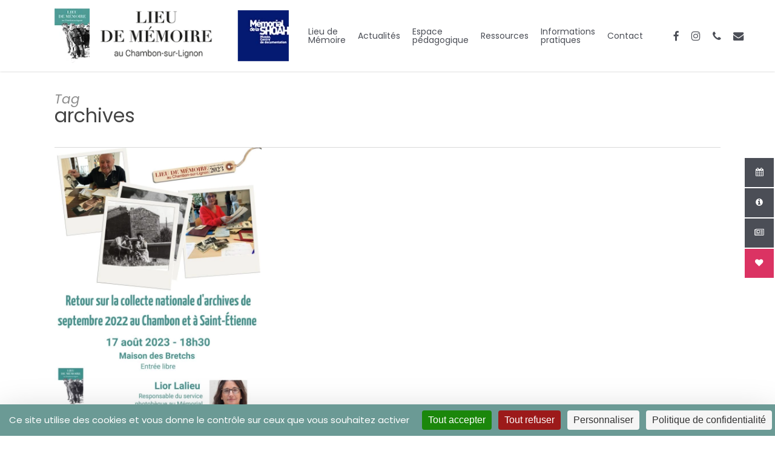

--- FILE ---
content_type: text/html; charset=UTF-8
request_url: https://memoireduchambon.com/tag/archives/
body_size: 14563
content:
<!doctype html>
<html lang="fr-FR" class="no-js">
<head>
	<meta charset="UTF-8">
	<meta name="viewport" content="width=device-width, initial-scale=1, maximum-scale=1, user-scalable=0" /><link rel="shortcut icon" href="https://memoireduchambon.com/wp-content/uploads/2017/07/Avatar-32x32-1.jpg" /><title>archives &#8211; Lieu de Mémoire au Chambon</title>
<meta name='robots' content='max-image-preview:large' />
<link rel="dns-prefetch" href="//tarteaucitron.io"><link rel="preconnect" href="https://tarteaucitron.io" crossorigin=""><!--cloudflare-no-transform--><script type="text/javascript" src="https://tarteaucitron.io/load.js?domain=memoireduchambon.com&uuid=428426bd69443b6d2a6bb26c16d34ab9bc497bf7"></script><link rel='dns-prefetch' href='//fonts.googleapis.com' />
<link rel="alternate" type="application/rss+xml" title="Lieu de Mémoire au Chambon &raquo; Flux" href="https://memoireduchambon.com/feed/" />
<link rel="alternate" type="application/rss+xml" title="Lieu de Mémoire au Chambon &raquo; Flux des commentaires" href="https://memoireduchambon.com/comments/feed/" />
<link rel="alternate" type="application/rss+xml" title="Lieu de Mémoire au Chambon &raquo; Flux de l’étiquette archives" href="https://memoireduchambon.com/tag/archives/feed/" />
<link rel="preload" href="https://memoireduchambon.com/wp-content/themes/salient/css/fonts/icomoon.woff?v=1.6" as="font" type="font/woff" crossorigin="anonymous"><style id='wp-img-auto-sizes-contain-inline-css' type='text/css'>
img:is([sizes=auto i],[sizes^="auto," i]){contain-intrinsic-size:3000px 1500px}
/*# sourceURL=wp-img-auto-sizes-contain-inline-css */
</style>
<link rel='stylesheet' id='contact-form-7-css' href='https://memoireduchambon.com/wp-content/plugins/contact-form-7/includes/css/styles.css?ver=6.1.4' type='text/css' media='all' />
<link rel='stylesheet' id='float-menu-css' href='https://memoireduchambon.com/wp-content/plugins/float-menu/public/assets/css/style.min.css?ver=6.1.4' type='text/css' media='all' />
<style id='float-menu-inline-css' type='text/css'>
.float-menu-1 { --fm-icon-size: 24px; --fm-label-size: 15px; --fm-border-radius: 50%; --fm-color: #E86E2C; --fm-background: #1b094f; --fm-z-index: 9999; }@media only screen and (max-width: 480px){ .float-menu-1 { --fm-icon-size: 24px; --fm-label-size: 15px; } }.fm-item-1-0 { --fm-color: #ffffff; --fm-background: rgb(75,78,86); --fm-label-font: inherit; --fm-label-font-style: normal; --fm-label-weight: normal; --fm-text-font: inherit; --fm-text-size: 16px; --fm-text-weight: normal; }.fm-item-1-0:hover { --fm-hover-color: #ffffff; --fm-hover-background: rgb(75,78,86); }.fm-item-1-1 { --fm-color: #ffffff; --fm-background: rgb(75,78,86); --fm-label-font: inherit; --fm-label-font-style: normal; --fm-label-weight: normal; --fm-text-font: inherit; --fm-text-size: 16px; --fm-text-weight: normal; }.fm-item-1-1:hover { --fm-hover-color: #ffffff; --fm-hover-background: rgb(75,78,86); }.fm-item-1-2 { --fm-color: #ffffff; --fm-background: rgb(75,78,86); --fm-label-font: inherit; --fm-label-font-style: normal; --fm-label-weight: normal; --fm-text-font: inherit; --fm-text-size: 16px; --fm-text-weight: normal; }.fm-item-1-2:hover { --fm-hover-color: #ffffff; --fm-hover-background: rgb(75,78,86); }.fm-item-1-3 { --fm-color: #ffffff; --fm-background: rgb(219,51,99); --fm-label-font: inherit; --fm-label-font-style: normal; --fm-label-weight: normal; --fm-text-font: inherit; --fm-text-size: 16px; --fm-text-weight: normal; }.fm-item-1-3:hover { --fm-hover-color: #ffffff; --fm-hover-background: rgb(219,51,99); }@media only screen and (max-width: 900px){ .float-menu-1 { display:none; } }
/*# sourceURL=float-menu-inline-css */
</style>
<link rel='stylesheet' id='float-menu-fontawesome-css' href='https://memoireduchambon.com/wp-content/plugins/float-menu//vendors/fontawesome/css/all.min.css?ver=6.6' type='text/css' media='all' />
<link rel='stylesheet' id='wpa-css-css' href='https://memoireduchambon.com/wp-content/plugins/honeypot/includes/css/wpa.css?ver=2.3.04' type='text/css' media='all' />
<link rel='stylesheet' id='salient-social-css' href='https://memoireduchambon.com/wp-content/plugins/salient-social/css/style.css?ver=1.2.5' type='text/css' media='all' />
<style id='salient-social-inline-css' type='text/css'>

  .sharing-default-minimal .nectar-love.loved,
  body .nectar-social[data-color-override="override"].fixed > a:before, 
  body .nectar-social[data-color-override="override"].fixed .nectar-social-inner a,
  .sharing-default-minimal .nectar-social[data-color-override="override"] .nectar-social-inner a:hover,
  .nectar-social.vertical[data-color-override="override"] .nectar-social-inner a:hover {
    background-color: #55b4ca;
  }
  .nectar-social.hover .nectar-love.loved,
  .nectar-social.hover > .nectar-love-button a:hover,
  .nectar-social[data-color-override="override"].hover > div a:hover,
  #single-below-header .nectar-social[data-color-override="override"].hover > div a:hover,
  .nectar-social[data-color-override="override"].hover .share-btn:hover,
  .sharing-default-minimal .nectar-social[data-color-override="override"] .nectar-social-inner a {
    border-color: #55b4ca;
  }
  #single-below-header .nectar-social.hover .nectar-love.loved i,
  #single-below-header .nectar-social.hover[data-color-override="override"] a:hover,
  #single-below-header .nectar-social.hover[data-color-override="override"] a:hover i,
  #single-below-header .nectar-social.hover .nectar-love-button a:hover i,
  .nectar-love:hover i,
  .hover .nectar-love:hover .total_loves,
  .nectar-love.loved i,
  .nectar-social.hover .nectar-love.loved .total_loves,
  .nectar-social.hover .share-btn:hover, 
  .nectar-social[data-color-override="override"].hover .nectar-social-inner a:hover,
  .nectar-social[data-color-override="override"].hover > div:hover span,
  .sharing-default-minimal .nectar-social[data-color-override="override"] .nectar-social-inner a:not(:hover) i,
  .sharing-default-minimal .nectar-social[data-color-override="override"] .nectar-social-inner a:not(:hover) {
    color: #55b4ca;
  }
/*# sourceURL=salient-social-inline-css */
</style>
<link rel='stylesheet' id='salient-grid-system-css' href='https://memoireduchambon.com/wp-content/themes/salient/css/build/grid-system.css?ver=17.3.0' type='text/css' media='all' />
<link rel='stylesheet' id='main-styles-css' href='https://memoireduchambon.com/wp-content/themes/salient/css/build/style.css?ver=17.3.0' type='text/css' media='all' />
<link rel='stylesheet' id='nectar-cf7-css' href='https://memoireduchambon.com/wp-content/themes/salient/css/build/third-party/cf7.css?ver=17.3.0' type='text/css' media='all' />
<link rel='stylesheet' id='nectar_default_font_open_sans-css' href='https://fonts.googleapis.com/css?family=Open+Sans%3A300%2C400%2C600%2C700&#038;subset=latin%2Clatin-ext&#038;display=swap' type='text/css' media='all' />
<link rel='stylesheet' id='nectar-blog-masonry-core-css' href='https://memoireduchambon.com/wp-content/themes/salient/css/build/blog/masonry-core.css?ver=17.3.0' type='text/css' media='all' />
<link rel='stylesheet' id='responsive-css' href='https://memoireduchambon.com/wp-content/themes/salient/css/build/responsive.css?ver=17.3.0' type='text/css' media='all' />
<link rel='stylesheet' id='select2-css' href='https://memoireduchambon.com/wp-content/themes/salient/css/build/plugins/select2.css?ver=4.0.1' type='text/css' media='all' />
<link rel='stylesheet' id='skin-ascend-css' href='https://memoireduchambon.com/wp-content/themes/salient/css/build/ascend.css?ver=17.3.0' type='text/css' media='all' />
<link rel='stylesheet' id='salient-wp-menu-dynamic-css' href='https://memoireduchambon.com/wp-content/uploads/salient/menu-dynamic.css?ver=36432' type='text/css' media='all' />
<link rel='stylesheet' id='dynamic-css-css' href='https://memoireduchambon.com/wp-content/themes/salient/css/salient-dynamic-styles.css?ver=18307' type='text/css' media='all' />
<style id='dynamic-css-inline-css' type='text/css'>
body[data-bg-header="true"].category .container-wrap,body[data-bg-header="true"].author .container-wrap,body[data-bg-header="true"].date .container-wrap,body[data-bg-header="true"].blog .container-wrap{padding-top:var(--container-padding)!important}.archive.author .row .col.section-title span,.archive.category .row .col.section-title span,.archive.tag .row .col.section-title span,.archive.date .row .col.section-title span{padding-left:0}body.author #page-header-wrap #page-header-bg,body.category #page-header-wrap #page-header-bg,body.tag #page-header-wrap #page-header-bg,body.date #page-header-wrap #page-header-bg{height:auto;padding-top:8%;padding-bottom:8%;}.archive #page-header-wrap{height:auto;}.archive.category .row .col.section-title p,.archive.tag .row .col.section-title p{margin-top:10px;}body[data-bg-header="true"].archive .container-wrap.meta_overlaid_blog,body[data-bg-header="true"].category .container-wrap.meta_overlaid_blog,body[data-bg-header="true"].author .container-wrap.meta_overlaid_blog,body[data-bg-header="true"].date .container-wrap.meta_overlaid_blog{padding-top:0!important;}#page-header-bg[data-alignment="center"] .span_6 p{margin:0 auto;}body.archive #page-header-bg:not(.fullscreen-header) .span_6{position:relative;-webkit-transform:none;transform:none;top:0;}.blog-archive-header .nectar-author-gravatar img{width:125px;border-radius:100px;}.blog-archive-header .container .span_12 p{font-size:min(max(calc(1.3vw),16px),20px);line-height:1.5;margin-top:.5em;}body .page-header-no-bg.color-bg{padding:5% 0;}@media only screen and (max-width:999px){body .page-header-no-bg.color-bg{padding:7% 0;}}@media only screen and (max-width:690px){body .page-header-no-bg.color-bg{padding:9% 0;}.blog-archive-header .nectar-author-gravatar img{width:75px;}}.blog-archive-header.color-bg .col.section-title{border-bottom:0;padding:0;}.blog-archive-header.color-bg *{color:inherit!important;}.nectar-archive-tax-count{position:relative;padding:.5em;transform:translateX(0.25em) translateY(-0.75em);font-size:clamp(14px,0.3em,20px);display:inline-block;vertical-align:super;}.nectar-archive-tax-count:before{content:"";display:block;padding-bottom:100%;width:100%;position:absolute;top:50%;left:50%;transform:translate(-50%,-50%);border-radius:100px;background-color:currentColor;opacity:0.1;}@media only screen and (min-width:1000px){body #ajax-content-wrap.no-scroll{min-height:calc(100vh - 118px);height:calc(100vh - 118px)!important;}}@media only screen and (min-width:1000px){#page-header-wrap.fullscreen-header,#page-header-wrap.fullscreen-header #page-header-bg,html:not(.nectar-box-roll-loaded) .nectar-box-roll > #page-header-bg.fullscreen-header,.nectar_fullscreen_zoom_recent_projects,#nectar_fullscreen_rows:not(.afterLoaded) > div{height:calc(100vh - 117px);}.wpb_row.vc_row-o-full-height.top-level,.wpb_row.vc_row-o-full-height.top-level > .col.span_12{min-height:calc(100vh - 117px);}html:not(.nectar-box-roll-loaded) .nectar-box-roll > #page-header-bg.fullscreen-header{top:118px;}.nectar-slider-wrap[data-fullscreen="true"]:not(.loaded),.nectar-slider-wrap[data-fullscreen="true"]:not(.loaded) .swiper-container{height:calc(100vh - 116px)!important;}.admin-bar .nectar-slider-wrap[data-fullscreen="true"]:not(.loaded),.admin-bar .nectar-slider-wrap[data-fullscreen="true"]:not(.loaded) .swiper-container{height:calc(100vh - 116px - 32px)!important;}}.admin-bar[class*="page-template-template-no-header"] .wpb_row.vc_row-o-full-height.top-level,.admin-bar[class*="page-template-template-no-header"] .wpb_row.vc_row-o-full-height.top-level > .col.span_12{min-height:calc(100vh - 32px);}body[class*="page-template-template-no-header"] .wpb_row.vc_row-o-full-height.top-level,body[class*="page-template-template-no-header"] .wpb_row.vc_row-o-full-height.top-level > .col.span_12{min-height:100vh;}@media only screen and (max-width:999px){.using-mobile-browser #nectar_fullscreen_rows:not(.afterLoaded):not([data-mobile-disable="on"]) > div{height:calc(100vh - 149px);}.using-mobile-browser .wpb_row.vc_row-o-full-height.top-level,.using-mobile-browser .wpb_row.vc_row-o-full-height.top-level > .col.span_12,[data-permanent-transparent="1"].using-mobile-browser .wpb_row.vc_row-o-full-height.top-level,[data-permanent-transparent="1"].using-mobile-browser .wpb_row.vc_row-o-full-height.top-level > .col.span_12{min-height:calc(100vh - 149px);}html:not(.nectar-box-roll-loaded) .nectar-box-roll > #page-header-bg.fullscreen-header,.nectar_fullscreen_zoom_recent_projects,.nectar-slider-wrap[data-fullscreen="true"]:not(.loaded),.nectar-slider-wrap[data-fullscreen="true"]:not(.loaded) .swiper-container,#nectar_fullscreen_rows:not(.afterLoaded):not([data-mobile-disable="on"]) > div{height:calc(100vh - 96px);}.wpb_row.vc_row-o-full-height.top-level,.wpb_row.vc_row-o-full-height.top-level > .col.span_12{min-height:calc(100vh - 96px);}body[data-transparent-header="false"] #ajax-content-wrap.no-scroll{min-height:calc(100vh - 96px);height:calc(100vh - 96px);}}.screen-reader-text,.nectar-skip-to-content:not(:focus){border:0;clip:rect(1px,1px,1px,1px);clip-path:inset(50%);height:1px;margin:-1px;overflow:hidden;padding:0;position:absolute!important;width:1px;word-wrap:normal!important;}.row .col img:not([srcset]){width:auto;}.row .col img.img-with-animation.nectar-lazy:not([srcset]){width:100%;}
.container-wrap, .project-title {
	background-color: #f8f8f8;
	position: relative;
	z-index: 10;
	margin-top: -55px;
	padding-top: 53px;
	padding-bottom: 40px;
}
.span_5 {
    width: 40%;
}
.wpb_row .span_12 > .col.padding-4-percent {
    padding: 2%;
}
#footer-outer .widget h4 {
    color: #777777;
    font-family: 'OpenSansbold';
    font-size: 14px;
    letter-spacing: 2px;
    margin-bottom: 10px;
    text-transform: none;
}
h4 {
    font-size: 14px;
    line-height: 18px;
    margin-bottom: 10px;
}
#portfolio-nav ul, html .single-post #single-meta {
    display: none;
    float: none;
    margin-top: -13px;
    position: absolute;
    top: 50%;
    z-index: 102;
    display:none;
}
#sidebar .widget_recent_entries span, .recent_posts_extra_widget span {
    display: none;
    font-size: 11px;
    line-height: 13px;
    margin-bottom: 6px;
    display:none;
}
.single-post .post-featured-img {
   display: none!important;
}
td.partenaires {vertical-align: middle;}

#post-area.masonry article.post .post-meta {
    display: none;
}
#post-area.masonry article.post .post-meta {
    display: none !important;
}
#tarteaucitronRoot #tarteaucitronPrivacyUrl {
    padding: 0.3%;
}
.blog-recent[data-style*=classic_enhanced] .has-post-thumbnail .meta-category a, .blog-recent[data-style*=classic_enhanced] .meta-category a, .masonry.classic_enhanced .posts-container .has-post-thumbnail .meta-category a {
    display: none;
}
.row .col.section-title.blog-title, .row .col.section-title.project-title {
    margin-bottom: 14px;
    margin-top: 24px;
}
/*# sourceURL=dynamic-css-inline-css */
</style>
<link rel='stylesheet' id='salient-child-style-css' href='https://memoireduchambon.com/wp-content/themes/LdMaC/style.css?ver=17.3.0' type='text/css' media='all' />
<link rel='stylesheet' id='redux-google-fonts-salient_redux-css' href='https://fonts.googleapis.com/css?family=Poppins%3A400%2C400italic%2C600&#038;subset=latin-ext&#038;display=swap&#038;ver=6.9' type='text/css' media='all' />
<script></script><link rel="https://api.w.org/" href="https://memoireduchambon.com/wp-json/" /><link rel="alternate" title="JSON" type="application/json" href="https://memoireduchambon.com/wp-json/wp/v2/tags/303" /><link rel="EditURI" type="application/rsd+xml" title="RSD" href="https://memoireduchambon.com/xmlrpc.php?rsd" />
<meta name="generator" content="WordPress 6.9" />
<script type="text/javascript"> var root = document.getElementsByTagName( "html" )[0]; root.setAttribute( "class", "js" ); </script><meta name="generator" content="Powered by WPBakery Page Builder - drag and drop page builder for WordPress."/>
<link rel="icon" href="https://memoireduchambon.com/wp-content/uploads/2020/04/cropped-index-32x32.png" sizes="32x32" />
<link rel="icon" href="https://memoireduchambon.com/wp-content/uploads/2020/04/cropped-index-192x192.png" sizes="192x192" />
<link rel="apple-touch-icon" href="https://memoireduchambon.com/wp-content/uploads/2020/04/cropped-index-180x180.png" />
<meta name="msapplication-TileImage" content="https://memoireduchambon.com/wp-content/uploads/2020/04/cropped-index-270x270.png" />
<noscript><style> .wpb_animate_when_almost_visible { opacity: 1; }</style></noscript><style id='global-styles-inline-css' type='text/css'>
:root{--wp--preset--aspect-ratio--square: 1;--wp--preset--aspect-ratio--4-3: 4/3;--wp--preset--aspect-ratio--3-4: 3/4;--wp--preset--aspect-ratio--3-2: 3/2;--wp--preset--aspect-ratio--2-3: 2/3;--wp--preset--aspect-ratio--16-9: 16/9;--wp--preset--aspect-ratio--9-16: 9/16;--wp--preset--color--black: #000000;--wp--preset--color--cyan-bluish-gray: #abb8c3;--wp--preset--color--white: #ffffff;--wp--preset--color--pale-pink: #f78da7;--wp--preset--color--vivid-red: #cf2e2e;--wp--preset--color--luminous-vivid-orange: #ff6900;--wp--preset--color--luminous-vivid-amber: #fcb900;--wp--preset--color--light-green-cyan: #7bdcb5;--wp--preset--color--vivid-green-cyan: #00d084;--wp--preset--color--pale-cyan-blue: #8ed1fc;--wp--preset--color--vivid-cyan-blue: #0693e3;--wp--preset--color--vivid-purple: #9b51e0;--wp--preset--gradient--vivid-cyan-blue-to-vivid-purple: linear-gradient(135deg,rgb(6,147,227) 0%,rgb(155,81,224) 100%);--wp--preset--gradient--light-green-cyan-to-vivid-green-cyan: linear-gradient(135deg,rgb(122,220,180) 0%,rgb(0,208,130) 100%);--wp--preset--gradient--luminous-vivid-amber-to-luminous-vivid-orange: linear-gradient(135deg,rgb(252,185,0) 0%,rgb(255,105,0) 100%);--wp--preset--gradient--luminous-vivid-orange-to-vivid-red: linear-gradient(135deg,rgb(255,105,0) 0%,rgb(207,46,46) 100%);--wp--preset--gradient--very-light-gray-to-cyan-bluish-gray: linear-gradient(135deg,rgb(238,238,238) 0%,rgb(169,184,195) 100%);--wp--preset--gradient--cool-to-warm-spectrum: linear-gradient(135deg,rgb(74,234,220) 0%,rgb(151,120,209) 20%,rgb(207,42,186) 40%,rgb(238,44,130) 60%,rgb(251,105,98) 80%,rgb(254,248,76) 100%);--wp--preset--gradient--blush-light-purple: linear-gradient(135deg,rgb(255,206,236) 0%,rgb(152,150,240) 100%);--wp--preset--gradient--blush-bordeaux: linear-gradient(135deg,rgb(254,205,165) 0%,rgb(254,45,45) 50%,rgb(107,0,62) 100%);--wp--preset--gradient--luminous-dusk: linear-gradient(135deg,rgb(255,203,112) 0%,rgb(199,81,192) 50%,rgb(65,88,208) 100%);--wp--preset--gradient--pale-ocean: linear-gradient(135deg,rgb(255,245,203) 0%,rgb(182,227,212) 50%,rgb(51,167,181) 100%);--wp--preset--gradient--electric-grass: linear-gradient(135deg,rgb(202,248,128) 0%,rgb(113,206,126) 100%);--wp--preset--gradient--midnight: linear-gradient(135deg,rgb(2,3,129) 0%,rgb(40,116,252) 100%);--wp--preset--font-size--small: 13px;--wp--preset--font-size--medium: 20px;--wp--preset--font-size--large: 36px;--wp--preset--font-size--x-large: 42px;--wp--preset--spacing--20: 0.44rem;--wp--preset--spacing--30: 0.67rem;--wp--preset--spacing--40: 1rem;--wp--preset--spacing--50: 1.5rem;--wp--preset--spacing--60: 2.25rem;--wp--preset--spacing--70: 3.38rem;--wp--preset--spacing--80: 5.06rem;--wp--preset--shadow--natural: 6px 6px 9px rgba(0, 0, 0, 0.2);--wp--preset--shadow--deep: 12px 12px 50px rgba(0, 0, 0, 0.4);--wp--preset--shadow--sharp: 6px 6px 0px rgba(0, 0, 0, 0.2);--wp--preset--shadow--outlined: 6px 6px 0px -3px rgb(255, 255, 255), 6px 6px rgb(0, 0, 0);--wp--preset--shadow--crisp: 6px 6px 0px rgb(0, 0, 0);}:root { --wp--style--global--content-size: 1300px;--wp--style--global--wide-size: 1300px; }:where(body) { margin: 0; }.wp-site-blocks > .alignleft { float: left; margin-right: 2em; }.wp-site-blocks > .alignright { float: right; margin-left: 2em; }.wp-site-blocks > .aligncenter { justify-content: center; margin-left: auto; margin-right: auto; }:where(.is-layout-flex){gap: 0.5em;}:where(.is-layout-grid){gap: 0.5em;}.is-layout-flow > .alignleft{float: left;margin-inline-start: 0;margin-inline-end: 2em;}.is-layout-flow > .alignright{float: right;margin-inline-start: 2em;margin-inline-end: 0;}.is-layout-flow > .aligncenter{margin-left: auto !important;margin-right: auto !important;}.is-layout-constrained > .alignleft{float: left;margin-inline-start: 0;margin-inline-end: 2em;}.is-layout-constrained > .alignright{float: right;margin-inline-start: 2em;margin-inline-end: 0;}.is-layout-constrained > .aligncenter{margin-left: auto !important;margin-right: auto !important;}.is-layout-constrained > :where(:not(.alignleft):not(.alignright):not(.alignfull)){max-width: var(--wp--style--global--content-size);margin-left: auto !important;margin-right: auto !important;}.is-layout-constrained > .alignwide{max-width: var(--wp--style--global--wide-size);}body .is-layout-flex{display: flex;}.is-layout-flex{flex-wrap: wrap;align-items: center;}.is-layout-flex > :is(*, div){margin: 0;}body .is-layout-grid{display: grid;}.is-layout-grid > :is(*, div){margin: 0;}body{padding-top: 0px;padding-right: 0px;padding-bottom: 0px;padding-left: 0px;}:root :where(.wp-element-button, .wp-block-button__link){background-color: #32373c;border-width: 0;color: #fff;font-family: inherit;font-size: inherit;font-style: inherit;font-weight: inherit;letter-spacing: inherit;line-height: inherit;padding-top: calc(0.667em + 2px);padding-right: calc(1.333em + 2px);padding-bottom: calc(0.667em + 2px);padding-left: calc(1.333em + 2px);text-decoration: none;text-transform: inherit;}.has-black-color{color: var(--wp--preset--color--black) !important;}.has-cyan-bluish-gray-color{color: var(--wp--preset--color--cyan-bluish-gray) !important;}.has-white-color{color: var(--wp--preset--color--white) !important;}.has-pale-pink-color{color: var(--wp--preset--color--pale-pink) !important;}.has-vivid-red-color{color: var(--wp--preset--color--vivid-red) !important;}.has-luminous-vivid-orange-color{color: var(--wp--preset--color--luminous-vivid-orange) !important;}.has-luminous-vivid-amber-color{color: var(--wp--preset--color--luminous-vivid-amber) !important;}.has-light-green-cyan-color{color: var(--wp--preset--color--light-green-cyan) !important;}.has-vivid-green-cyan-color{color: var(--wp--preset--color--vivid-green-cyan) !important;}.has-pale-cyan-blue-color{color: var(--wp--preset--color--pale-cyan-blue) !important;}.has-vivid-cyan-blue-color{color: var(--wp--preset--color--vivid-cyan-blue) !important;}.has-vivid-purple-color{color: var(--wp--preset--color--vivid-purple) !important;}.has-black-background-color{background-color: var(--wp--preset--color--black) !important;}.has-cyan-bluish-gray-background-color{background-color: var(--wp--preset--color--cyan-bluish-gray) !important;}.has-white-background-color{background-color: var(--wp--preset--color--white) !important;}.has-pale-pink-background-color{background-color: var(--wp--preset--color--pale-pink) !important;}.has-vivid-red-background-color{background-color: var(--wp--preset--color--vivid-red) !important;}.has-luminous-vivid-orange-background-color{background-color: var(--wp--preset--color--luminous-vivid-orange) !important;}.has-luminous-vivid-amber-background-color{background-color: var(--wp--preset--color--luminous-vivid-amber) !important;}.has-light-green-cyan-background-color{background-color: var(--wp--preset--color--light-green-cyan) !important;}.has-vivid-green-cyan-background-color{background-color: var(--wp--preset--color--vivid-green-cyan) !important;}.has-pale-cyan-blue-background-color{background-color: var(--wp--preset--color--pale-cyan-blue) !important;}.has-vivid-cyan-blue-background-color{background-color: var(--wp--preset--color--vivid-cyan-blue) !important;}.has-vivid-purple-background-color{background-color: var(--wp--preset--color--vivid-purple) !important;}.has-black-border-color{border-color: var(--wp--preset--color--black) !important;}.has-cyan-bluish-gray-border-color{border-color: var(--wp--preset--color--cyan-bluish-gray) !important;}.has-white-border-color{border-color: var(--wp--preset--color--white) !important;}.has-pale-pink-border-color{border-color: var(--wp--preset--color--pale-pink) !important;}.has-vivid-red-border-color{border-color: var(--wp--preset--color--vivid-red) !important;}.has-luminous-vivid-orange-border-color{border-color: var(--wp--preset--color--luminous-vivid-orange) !important;}.has-luminous-vivid-amber-border-color{border-color: var(--wp--preset--color--luminous-vivid-amber) !important;}.has-light-green-cyan-border-color{border-color: var(--wp--preset--color--light-green-cyan) !important;}.has-vivid-green-cyan-border-color{border-color: var(--wp--preset--color--vivid-green-cyan) !important;}.has-pale-cyan-blue-border-color{border-color: var(--wp--preset--color--pale-cyan-blue) !important;}.has-vivid-cyan-blue-border-color{border-color: var(--wp--preset--color--vivid-cyan-blue) !important;}.has-vivid-purple-border-color{border-color: var(--wp--preset--color--vivid-purple) !important;}.has-vivid-cyan-blue-to-vivid-purple-gradient-background{background: var(--wp--preset--gradient--vivid-cyan-blue-to-vivid-purple) !important;}.has-light-green-cyan-to-vivid-green-cyan-gradient-background{background: var(--wp--preset--gradient--light-green-cyan-to-vivid-green-cyan) !important;}.has-luminous-vivid-amber-to-luminous-vivid-orange-gradient-background{background: var(--wp--preset--gradient--luminous-vivid-amber-to-luminous-vivid-orange) !important;}.has-luminous-vivid-orange-to-vivid-red-gradient-background{background: var(--wp--preset--gradient--luminous-vivid-orange-to-vivid-red) !important;}.has-very-light-gray-to-cyan-bluish-gray-gradient-background{background: var(--wp--preset--gradient--very-light-gray-to-cyan-bluish-gray) !important;}.has-cool-to-warm-spectrum-gradient-background{background: var(--wp--preset--gradient--cool-to-warm-spectrum) !important;}.has-blush-light-purple-gradient-background{background: var(--wp--preset--gradient--blush-light-purple) !important;}.has-blush-bordeaux-gradient-background{background: var(--wp--preset--gradient--blush-bordeaux) !important;}.has-luminous-dusk-gradient-background{background: var(--wp--preset--gradient--luminous-dusk) !important;}.has-pale-ocean-gradient-background{background: var(--wp--preset--gradient--pale-ocean) !important;}.has-electric-grass-gradient-background{background: var(--wp--preset--gradient--electric-grass) !important;}.has-midnight-gradient-background{background: var(--wp--preset--gradient--midnight) !important;}.has-small-font-size{font-size: var(--wp--preset--font-size--small) !important;}.has-medium-font-size{font-size: var(--wp--preset--font-size--medium) !important;}.has-large-font-size{font-size: var(--wp--preset--font-size--large) !important;}.has-x-large-font-size{font-size: var(--wp--preset--font-size--x-large) !important;}
/*# sourceURL=global-styles-inline-css */
</style>
<link rel='stylesheet' id='js_composer_front-css' href='https://memoireduchambon.com/wp-content/themes/salient/css/build/plugins/js_composer.css?ver=17.3.0' type='text/css' media='all' />
<link data-pagespeed-no-defer data-nowprocket data-wpacu-skip data-no-optimize data-noptimize rel='stylesheet' id='main-styles-non-critical-css' href='https://memoireduchambon.com/wp-content/themes/salient/css/build/style-non-critical.css?ver=17.3.0' type='text/css' media='all' />
<link rel='stylesheet' id='font-awesome-css' href='https://memoireduchambon.com/wp-content/themes/salient/css/font-awesome.min.css?ver=4.7.1' type='text/css' media='all' />
<link data-pagespeed-no-defer data-nowprocket data-wpacu-skip data-no-optimize data-noptimize rel='stylesheet' id='magnific-css' href='https://memoireduchambon.com/wp-content/themes/salient/css/build/plugins/magnific.css?ver=8.6.0' type='text/css' media='all' />
<link data-pagespeed-no-defer data-nowprocket data-wpacu-skip data-no-optimize data-noptimize rel='stylesheet' id='nectar-ocm-core-css' href='https://memoireduchambon.com/wp-content/themes/salient/css/build/off-canvas/core.css?ver=17.3.0' type='text/css' media='all' />
</head><body class="archive tag tag-archives tag-303 wp-theme-salient wp-child-theme-LdMaC nectar-auto-lightbox ascend wpb-js-composer js-comp-ver-8.4.1 vc_responsive" data-footer-reveal="false" data-footer-reveal-shadow="none" data-header-format="default" data-body-border="off" data-boxed-style="" data-header-breakpoint="1000" data-dropdown-style="minimal" data-cae="easeOutCubic" data-cad="750" data-megamenu-width="contained" data-aie="none" data-ls="magnific" data-apte="standard" data-hhun="0" data-fancy-form-rcs="1" data-form-style="minimal" data-form-submit="regular" data-is="minimal" data-button-style="default" data-user-account-button="false" data-flex-cols="true" data-col-gap="default" data-header-inherit-rc="false" data-header-search="false" data-animated-anchors="false" data-ajax-transitions="false" data-full-width-header="false" data-slide-out-widget-area="true" data-slide-out-widget-area-style="slide-out-from-right" data-user-set-ocm="off" data-loading-animation="none" data-bg-header="false" data-responsive="1" data-ext-responsive="true" data-ext-padding="90" data-header-resize="1" data-header-color="custom" data-transparent-header="false" data-cart="false" data-remove-m-parallax="1" data-remove-m-video-bgs="1" data-m-animate="0" data-force-header-trans-color="light" data-smooth-scrolling="0" data-permanent-transparent="false" >
	
	<script type="text/javascript">
	 (function(window, document) {

		document.documentElement.classList.remove("no-js");

		if(navigator.userAgent.match(/(Android|iPod|iPhone|iPad|BlackBerry|IEMobile|Opera Mini)/)) {
			document.body.className += " using-mobile-browser mobile ";
		}
		if(navigator.userAgent.match(/Mac/) && navigator.maxTouchPoints && navigator.maxTouchPoints > 2) {
			document.body.className += " using-ios-device ";
		}

		if( !("ontouchstart" in window) ) {

			var body = document.querySelector("body");
			var winW = window.innerWidth;
			var bodyW = body.clientWidth;

			if (winW > bodyW + 4) {
				body.setAttribute("style", "--scroll-bar-w: " + (winW - bodyW - 4) + "px");
			} else {
				body.setAttribute("style", "--scroll-bar-w: 0px");
			}
		}

	 })(window, document);
   </script><a href="#ajax-content-wrap" class="nectar-skip-to-content">Passer au contenu principal</a>	
	<div id="header-space"  data-header-mobile-fixed='1'></div> 
	
		<div id="header-outer" data-has-menu="true" data-has-buttons="no" data-header-button_style="default" data-using-pr-menu="false" data-mobile-fixed="1" data-ptnm="false" data-lhe="animated_underline" data-user-set-bg="#ffffff" data-format="default" data-permanent-transparent="false" data-megamenu-rt="0" data-remove-fixed="0" data-header-resize="1" data-cart="false" data-transparency-option="0" data-box-shadow="small" data-shrink-num="6" data-using-secondary="0" data-using-logo="1" data-logo-height="90" data-m-logo-height="73" data-padding="14" data-full-width="false" data-condense="false" >
		
<header id="top" role="banner">
	<div class="container">
		<div class="row">
			<div class="col span_3">
								<a id="logo" href="https://memoireduchambon.com" data-supplied-ml-starting-dark="false" data-supplied-ml-starting="false" data-supplied-ml="false" >
					<img class="stnd skip-lazy dark-version" width="400" height="93" alt="Lieu de Mémoire au Chambon" src="https://memoireduchambon.com/wp-content/uploads/2023/07/logo-2023.webp"  />				</a>
							</div><!--/span_3-->

			<div class="col span_9 col_last">
									<div class="nectar-mobile-only mobile-header"><div class="inner"></div></div>
													<div class="slide-out-widget-area-toggle mobile-icon slide-out-from-right" data-custom-color="false" data-icon-animation="simple-transform">
						<div> <a href="#slide-out-widget-area" role="button" aria-label="Menu de navigation" aria-expanded="false" class="closed">
							<span class="screen-reader-text">Menu</span><span aria-hidden="true"> <i class="lines-button x2"> <i class="lines"></i> </i> </span>						</a></div>
					</div>
				
									<nav aria-label="Main Menu">
													<ul class="sf-menu">
								<li id="menu-item-10360" class="menu-item menu-item-type-custom menu-item-object-custom menu-item-has-children nectar-regular-menu-item menu-item-10360"><a href="#" aria-haspopup="true" aria-expanded="false"><span class="menu-title-text">Lieu de Mémoire</span></a>
<ul class="sub-menu">
	<li id="menu-item-10361" class="menu-item menu-item-type-post_type menu-item-object-page menu-item-has-children nectar-regular-menu-item menu-item-10361"><a href="https://memoireduchambon.com/presentation-lieu-memoire/" aria-haspopup="true" aria-expanded="false"><span class="menu-title-text">Présentation</span><span class="sf-sub-indicator"><i class="fa fa-angle-right icon-in-menu" aria-hidden="true"></i></span></a>
	<ul class="sub-menu">
		<li id="menu-item-10364" class="menu-item menu-item-type-post_type menu-item-object-page nectar-regular-menu-item menu-item-10364"><a href="https://memoireduchambon.com/lieu-de-memoire/parcours-visite/"><span class="menu-title-text">Parcours de visite</span></a></li>
		<li id="menu-item-10363" class="menu-item menu-item-type-post_type menu-item-object-page nectar-regular-menu-item menu-item-10363"><a href="https://memoireduchambon.com/lieu-de-memoire/jardin-memoire/"><span class="menu-title-text">Le Jardin de la Mémoire</span></a></li>
		<li id="menu-item-10362" class="menu-item menu-item-type-post_type menu-item-object-page nectar-regular-menu-item menu-item-10362"><a href="https://memoireduchambon.com/lieu-de-memoire/historique-chantier/"><span class="menu-title-text">Historique du projet</span></a></li>
		<li id="menu-item-10365" class="menu-item menu-item-type-post_type menu-item-object-page nectar-regular-menu-item menu-item-10365"><a href="https://memoireduchambon.com/nos-partenaires/"><span class="menu-title-text">Nos partenaires</span></a></li>
	</ul>
</li>
	<li id="menu-item-10396" class="menu-item menu-item-type-post_type menu-item-object-page nectar-regular-menu-item menu-item-10396"><a href="https://memoireduchambon.com/reseaux-partenaires/chemins-de-la-memoire-du-plateau/"><span class="menu-title-text">L’histoire locale</span></a></li>
	<li id="menu-item-10397" class="menu-item menu-item-type-post_type menu-item-object-page nectar-regular-menu-item menu-item-10397"><a href="https://memoireduchambon.com/soutenir-lieu-memoire/"><span class="menu-title-text">Nous soutenir</span></a></li>
</ul>
</li>
<li id="menu-item-10357" class="menu-item menu-item-type-custom menu-item-object-custom menu-item-has-children nectar-regular-menu-item menu-item-10357"><a href="#" aria-haspopup="true" aria-expanded="false"><span class="menu-title-text">Actualités</span></a>
<ul class="sub-menu">
	<li id="menu-item-10366" class="menu-item menu-item-type-post_type menu-item-object-page nectar-regular-menu-item menu-item-10366"><a href="https://memoireduchambon.com/actualites/agenda-culturel/"><span class="menu-title-text">Agenda culturel</span></a></li>
	<li id="menu-item-10367" class="menu-item menu-item-type-custom menu-item-object-custom nectar-regular-menu-item menu-item-10367"><a href="/actualites/"><span class="menu-title-text">A la Une !</span></a></li>
	<li id="menu-item-10368" class="menu-item menu-item-type-post_type menu-item-object-page nectar-regular-menu-item menu-item-10368"><a href="https://memoireduchambon.com/news/archives/"><span class="menu-title-text">Archives des actualités</span></a></li>
</ul>
</li>
<li id="menu-item-10371" class="menu-item menu-item-type-custom menu-item-object-custom menu-item-has-children nectar-regular-menu-item menu-item-10371"><a href="#" aria-haspopup="true" aria-expanded="false"><span class="menu-title-text">Espace pédagogique</span></a>
<ul class="sub-menu">
	<li id="menu-item-10372" class="menu-item menu-item-type-custom menu-item-object-custom menu-item-has-children nectar-regular-menu-item menu-item-10372"><a href="#" aria-haspopup="true" aria-expanded="false"><span class="menu-title-text">Service éducatif</span><span class="sf-sub-indicator"><i class="fa fa-angle-right icon-in-menu" aria-hidden="true"></i></span></a>
	<ul class="sub-menu">
		<li id="menu-item-10373" class="menu-item menu-item-type-post_type menu-item-object-page nectar-regular-menu-item menu-item-10373"><a href="https://memoireduchambon.com/presentation-service-educatif/"><span class="menu-title-text">Présentation du service éducatif</span></a></li>
		<li id="menu-item-10375" class="menu-item menu-item-type-post_type menu-item-object-page nectar-regular-menu-item menu-item-10375"><a href="https://memoireduchambon.com/espace-pedagogique/preparer-venue/"><span class="menu-title-text">Préparer sa venue</span></a></li>
		<li id="menu-item-10374" class="menu-item menu-item-type-post_type menu-item-object-page nectar-regular-menu-item menu-item-10374"><a href="https://memoireduchambon.com/ressources-classe/"><span class="menu-title-text">Ressources pour la classe</span></a></li>
	</ul>
</li>
	<li id="menu-item-10377" class="menu-item menu-item-type-post_type menu-item-object-page nectar-regular-menu-item menu-item-10377"><a href="https://memoireduchambon.com/catalogue-activites-pedagogiques/"><span class="menu-title-text">Catalogue des activités pédagogiques</span></a></li>
	<li id="menu-item-10376" class="menu-item menu-item-type-post_type menu-item-object-page nectar-regular-menu-item menu-item-10376"><a href="https://memoireduchambon.com/concours-national-de-la-resistance-et-de-la-deportation-cnrd/"><span class="menu-title-text">Concours National de la Résistance et de la Déportation (CNRD)</span></a></li>
	<li id="menu-item-11746" class="menu-item menu-item-type-post_type menu-item-object-page nectar-regular-menu-item menu-item-11746"><a href="https://memoireduchambon.com/projets-specifiques/"><span class="menu-title-text">Projets spécifiques</span></a></li>
</ul>
</li>
<li id="menu-item-10378" class="menu-item menu-item-type-custom menu-item-object-custom menu-item-has-children nectar-regular-menu-item menu-item-10378"><a href="#" aria-haspopup="true" aria-expanded="false"><span class="menu-title-text">Ressources</span></a>
<ul class="sub-menu">
	<li id="menu-item-10379" class="menu-item menu-item-type-post_type menu-item-object-page nectar-regular-menu-item menu-item-10379"><a href="https://memoireduchambon.com/expositions-itinerantes/"><span class="menu-title-text">Expositions itinérantes</span></a></li>
	<li id="menu-item-10382" class="menu-item menu-item-type-post_type menu-item-object-page nectar-regular-menu-item menu-item-10382"><a href="https://memoireduchambon.com/ressources-historiques/archives/"><span class="menu-title-text">Fonds documentaire</span></a></li>
	<li id="menu-item-10380" class="menu-item menu-item-type-post_type menu-item-object-page nectar-regular-menu-item menu-item-10380"><a href="https://memoireduchambon.com/ressources-historiques/temoignages/"><span class="menu-title-text">Témoignages</span></a></li>
	<li id="menu-item-10381" class="menu-item menu-item-type-post_type menu-item-object-page nectar-regular-menu-item menu-item-10381"><a href="https://memoireduchambon.com/ressources-historiques/bibliographie/"><span class="menu-title-text">Bibliographie</span></a></li>
</ul>
</li>
<li id="menu-item-10383" class="menu-item menu-item-type-custom menu-item-object-custom menu-item-has-children nectar-regular-menu-item menu-item-10383"><a href="#" aria-haspopup="true" aria-expanded="false"><span class="menu-title-text">Informations pratiques</span></a>
<ul class="sub-menu">
	<li id="menu-item-10385" class="menu-item menu-item-type-post_type menu-item-object-page nectar-regular-menu-item menu-item-10385"><a href="https://memoireduchambon.com/informations-pratiques/horaires-tarifs/"><span class="menu-title-text">Horaires et tarifs</span></a></li>
	<li id="menu-item-10384" class="menu-item menu-item-type-post_type menu-item-object-page nectar-regular-menu-item menu-item-10384"><a href="https://memoireduchambon.com/informations-pratiques/accueil-des-publics/"><span class="menu-title-text">Accueil des publics</span></a></li>
	<li id="menu-item-10386" class="menu-item menu-item-type-post_type menu-item-object-page nectar-regular-menu-item menu-item-10386"><a href="https://memoireduchambon.com/informations-pratiques/acces/"><span class="menu-title-text">Accès au Lieu de Mémoire</span></a></li>
	<li id="menu-item-10389" class="menu-item menu-item-type-post_type menu-item-object-page nectar-regular-menu-item menu-item-10389"><a href="https://memoireduchambon.com/reseaux-partenaires/"><span class="menu-title-text">Autour du Lieu de Mémoire</span></a></li>
	<li id="menu-item-10390" class="menu-item menu-item-type-post_type menu-item-object-page nectar-regular-menu-item menu-item-10390"><a href="https://memoireduchambon.com/presse/"><span class="menu-title-text">Presse</span></a></li>
</ul>
</li>
<li id="menu-item-10388" class="menu-item menu-item-type-post_type menu-item-object-page nectar-regular-menu-item menu-item-10388"><a href="https://memoireduchambon.com/contact/"><span class="menu-title-text">Contact</span></a></li>
<li id="social-in-menu" class="button_social_group"><a target="_blank" rel="noopener" href="https://www.facebook.com/Lieu-de-Mémoire-au-Chambon-sur-Lignon-1017541668303051/"><span class="screen-reader-text">facebook</span><i class="fa fa-facebook" aria-hidden="true"></i> </a><a target="_blank" rel="noopener" href="https://www.instagram.com/lieudememoire_chambon/"><span class="screen-reader-text">instagram</span><i class="fa fa-instagram" aria-hidden="true"></i> </a><a  href="tel:+33471565665"><span class="screen-reader-text">phone</span><i class="fa fa-phone" aria-hidden="true"></i> </a><a  href="mailto:ldm.chambon@memorialdelashoah.org"><span class="screen-reader-text">email</span><i class="fa fa-envelope" aria-hidden="true"></i> </a></li>							</ul>
													<ul class="buttons sf-menu" data-user-set-ocm="off">

								
							</ul>
						
					</nav>

					
				</div><!--/span_9-->

				
			</div><!--/row-->
					</div><!--/container-->
	</header>		
	</div>
	
<div id="search-outer" class="nectar">
	<div id="search">
		<div class="container">
			 <div id="search-box">
				 <div class="inner-wrap">
					 <div class="col span_12">
						  <form role="search" action="https://memoireduchambon.com/" method="GET">
															<input type="text" name="s"  value="Commencer à écrire..." aria-label="Recherche" data-placeholder="Commencer à écrire..." />
							
						<span><i>Appuyer sur entrer pour démarrer la recherche</i></span>
												</form>
					</div><!--/span_12-->
				</div><!--/inner-wrap-->
			 </div><!--/search-box-->
			 <div id="close"><a href="#" role="button"><span class="screen-reader-text">Fermer la recherche</span>
				<span class="icon-salient-x" aria-hidden="true"></span>				 </a></div>
		 </div><!--/container-->
	</div><!--/search-->
</div><!--/search-outer-->
	<div id="ajax-content-wrap">
				<div class="row page-header-no-bg blog-archive-header"  data-alignment="left">
			<div class="container">
				<div class="col span_12 section-title">
																<span class="subheader">Tag</span>
										<h1>archives</h1>
														</div>
			</div>
		</div>

	
<div class="container-wrap">

	<div class="container main-content">

		<div class="row"><div class="post-area col  span_12 col_last masonry classic " role="main" data-ams="8px" data-remove-post-date="0" data-remove-post-author="0" data-remove-post-comment-number="1" data-remove-post-nectar-love="1"> <div class="posts-container" data-load-animation="none">
<article id="post-12002" class="regular masonry-blog-item post-12002 post type-post status-publish format-standard has-post-thumbnail category-archives tag-archives tag-chambon-sur-lignon tag-collecte tag-lieu-de-memoire tag-lior-lalieu tag-memorial-de-la-shoah tag-rencontre tag-saint-etienne">  
  
  <span class="bottom-line"></span>
  
  <div class="inner-wrap animated">
    
    <div class="post-content classic">
      
      <div class="content-inner">
        
        <a href="https://memoireduchambon.com/17-08-2023-collecte-nationale-darchives-au-chambon-et-a-saint-etienne-en-2022-lior-lalieu-rencontre/"><span class="post-featured-img"><img width="724" height="1024" src="https://memoireduchambon.com/wp-content/uploads/2023/08/Rencontre-L.-Lalieu-collecte-archives--724x1024.jpg" class="attachment-large size-large skip-lazy wp-post-image" alt="" title="" sizes="(min-width: 1600px) 20vw, (min-width: 1300px) 25vw, (min-width: 1000px) 33.3vw, (min-width: 690px) 50vw, 100vw" decoding="async" fetchpriority="high" srcset="https://memoireduchambon.com/wp-content/uploads/2023/08/Rencontre-L.-Lalieu-collecte-archives--724x1024.jpg 724w, https://memoireduchambon.com/wp-content/uploads/2023/08/Rencontre-L.-Lalieu-collecte-archives--212x300.jpg 212w, https://memoireduchambon.com/wp-content/uploads/2023/08/Rencontre-L.-Lalieu-collecte-archives--768x1086.jpg 768w, https://memoireduchambon.com/wp-content/uploads/2023/08/Rencontre-L.-Lalieu-collecte-archives--1086x1536.jpg 1086w, https://memoireduchambon.com/wp-content/uploads/2023/08/Rencontre-L.-Lalieu-collecte-archives--1448x2048.jpg 1448w, https://memoireduchambon.com/wp-content/uploads/2023/08/Rencontre-L.-Lalieu-collecte-archives-.jpg 1587w" /></span></a>        
        <div class="article-content-wrap">
          
          <div class="post-header">
            
            <h3 class="title"><a href="https://memoireduchambon.com/17-08-2023-collecte-nationale-darchives-au-chambon-et-a-saint-etienne-en-2022-lior-lalieu-rencontre/"> 17/08/2023 Retour sur la collecte nationale d&rsquo;archives au Chambon et à Saint-Etienne en 2022 &#8211; Lior Lalieu / Rencontre</a></h3>
            
            
<span class="meta-author">
  <span>Par</span> <a href="https://memoireduchambon.com/author/sophiethizy/" title="Articles par Sophie Thizy" rel="author">Sophie Thizy</a></span><span class="meta-category"><a href="https://memoireduchambon.com/category/archives/">Archives</a></span><span class="meta-comment-count"><a href="https://memoireduchambon.com/17-08-2023-collecte-nationale-darchives-au-chambon-et-a-saint-etienne-en-2022-lior-lalieu-rencontre/#respond">Aucun commentaire</a>
</span>
            
          </div><!--/post-header-->
          
          <div class="excerpt"><p>Retour sur la collecte nationale d&rsquo;archives au Chambon et à Saint-Etienne en septembre 2022 17 août 2023 à 18h30  Maison des Bretchs Entrée libre  &nbsp; Présentation des résultats de la&#8230;</p>
</div><a class="more-link" href="https://memoireduchambon.com/17-08-2023-collecte-nationale-darchives-au-chambon-et-a-saint-etienne-en-2022-lior-lalieu-rencontre/"><span class="continue-reading">Lire la suite</span></a>          
        </div><!--article-content-wrap-->
        
      </div><!--/content-inner-->
      
      
<div class="post-meta">
  
  <div class="date">
    11 août 2023  </div>
  
  <div class="nectar-love-wrap">
    <a href="#" class="nectar-love" id="nectar-love-12002" title="Love this"> <i class="icon-salient-heart-2"></i><span class="love-text">Love</span><span class="total_loves"><span class="nectar-love-count">0</span></span></a>  </div>
  
</div><!--/post-meta-->      
    </div><!--/post-content-->
    
  </div><!--/inner-wrap-->
  
</article></div>
		</div>

		
		</div>
	</div>
</div>

<div id="footer-outer" data-midnight="light" data-cols="4" data-custom-color="true" data-disable-copyright="false" data-matching-section-color="true" data-copyright-line="false" data-using-bg-img="false" data-bg-img-overlay="0.8" data-full-width="false" data-using-widget-area="true" data-link-hover="default"role="contentinfo">
	
		
	<div id="footer-widgets" data-has-widgets="true" data-cols="4">
		
		<div class="container">
			
						
			<div class="row">
				
								
				<div class="col span_3">
					<div id="rc_widget-2" class="widget widget_rc_widget"><ul class="vcard" itemscope itemtype="http://schema.org/EducationalOrganization"><li class="fn  org" itemprop="name"><strong>Lieu de Mémoire au Chambon</strong></li><li><div class="adr" itemprop="address" itemscope itemtype="http://schema.org/PostalAddress"><span class="street-address" itemprop="streetAddress">23, route du Mazet</span><br><span class="postal-code" itemprop="postalCode">43400</span>&nbsp;<span class="locality" itemprop="addressLocality">Le Chambon-sur-Lignon, France</span><br></div></li><li class="tel" itemprop="telephone">+33 (0)4 71 56 56 65 </li><li class="email" itemprop="email"><a href="mailto:&#108;dm.c&#104;a&#109;&#98;o&#110;&#64;&#109;&#101;&#109;o&#114;&#105;&#97;l&#100;&#101;l&#97;s&#104;oa&#104;.&#111;&#114;&#103;">ldm.chambon@memorialdelashoah.org</a></li></ul></div>					</div>
					
											
						<div class="col span_3">
							<div id="widget_sp_image-2" class="widget widget_sp_image"><a href="https://www.memorialdelashoah.org/" target="_self" class="widget_sp_image-image-link"><img width="300" height="77" class="attachment-full alignleft" style="max-width: 100%;" src="https://memoireduchambon.com/wp-content/uploads/2023/07/widget-logo-memorial-300.webp" /></a></div>								
							</div>
							
												
						
													<div class="col span_3">
								<div id="nav_menu-2" class="widget widget_nav_menu"><h4>Liens utiles</h4><div class="menu-liens-utiles-container"><ul id="menu-liens-utiles" class="menu"><li id="menu-item-10393" class="menu-item menu-item-type-post_type menu-item-object-page menu-item-10393"><a href="https://memoireduchambon.com/informations-pratiques/accueil-des-publics/">Accueil des publics</a></li>
<li id="menu-item-10394" class="menu-item menu-item-type-post_type menu-item-object-page menu-item-10394"><a href="https://memoireduchambon.com/informations-pratiques/horaires-tarifs/">Horaires et tarifs</a></li>
<li id="menu-item-10395" class="menu-item menu-item-type-post_type menu-item-object-page menu-item-10395"><a href="https://memoireduchambon.com/presse/">Presse</a></li>
</ul></div></div>									
								</div>
														
															<div class="col span_3">
									<div id="text-2" class="widget widget_text">			<div class="textwidget">
		<div id="fws_6970a8666a663"  data-column-margin="default" data-midnight="dark"  class="wpb_row vc_row-fluid vc_row"  style="padding-top: 0px; padding-bottom: 0px; "><div class="row-bg-wrap" data-bg-animation="none" data-bg-animation-delay="" data-bg-overlay="false"><div class="inner-wrap row-bg-layer" ><div class="row-bg viewport-desktop"  style=""></div></div></div><div class="row_col_wrap_12 col span_12 dark left">
	<div  class="vc_col-sm-12 wpb_column column_container vc_column_container col centered-text no-extra-padding inherit_tablet inherit_phone "  data-padding-pos="all" data-has-bg-color="false" data-bg-color="" data-bg-opacity="1" data-animation="" data-delay="0" >
		<div class="vc_column-inner" >
			<div class="wpb_wrapper">
				<a class="nectar-button jumbo regular accent-color  regular-button"  role="button" style="color: #ffffff; "  href="/inscription-newsletter" data-color-override="false" data-hover-color-override="false" data-hover-text-color-override="#fff"><span>S'incrire à la newsletter</span></a>
			</div> 
		</div>
	</div> 
</div></div>
</div>
		</div>										
									</div>
																
							</div>
													</div><!--/container-->
					</div><!--/footer-widgets-->
					
					
  <div class="row" id="copyright" data-layout="default">
	
	<div class="container">
	   
				<div class="col span_5">
		   
			<p>© 2013-2025  |  Lieu de Mémoire au Chambon  |  <a href="/mentions-legales/">Mentions légales</a>  |  <a href="/politique-confidentialite/">Politique de confidentialité</a></p>
		</div><!--/span_5-->
			   
	  <div class="col span_7 col_last">
      <ul class="social">
        <li><a target="_blank" rel="noopener" href="https://www.facebook.com/Lieu-de-Mémoire-au-Chambon-sur-Lignon-1017541668303051/"><span class="screen-reader-text">facebook</span><i class="fa fa-facebook" aria-hidden="true"></i></a></li><li><a target="_blank" rel="noopener" href="https://www.instagram.com/lieudememoire_chambon/"><span class="screen-reader-text">instagram</span><i class="fa fa-instagram" aria-hidden="true"></i></a></li><li><a  href="tel:+33471565665"><span class="screen-reader-text">phone</span><i class="fa fa-phone" aria-hidden="true"></i></a></li><li><a  href="mailto:ldm.chambon@memorialdelashoah.org"><span class="screen-reader-text">email</span><i class="fa fa-envelope" aria-hidden="true"></i></a></li>      </ul>
	  </div><!--/span_7-->
    
	  	
	</div><!--/container-->
  </div><!--/row-->
		
</div><!--/footer-outer-->


	<div id="slide-out-widget-area-bg" class="slide-out-from-right dark">
				</div>

		<div id="slide-out-widget-area" role="dialog" aria-modal="true" aria-label="Menu Canvas Off" class="slide-out-from-right" data-dropdown-func="default" data-back-txt="Retour">

			<div class="inner-wrap">
			<div class="inner" data-prepend-menu-mobile="false">

				<a class="slide_out_area_close" href="#"><span class="screen-reader-text">Fermer le menu</span>
					<span class="icon-salient-x icon-default-style"></span>				</a>


									<div class="off-canvas-menu-container mobile-only" role="navigation">

						
						<ul class="menu">
							<li class="menu-item menu-item-type-custom menu-item-object-custom menu-item-has-children menu-item-10360"><a href="#" aria-haspopup="true" aria-expanded="false">Lieu de Mémoire</a>
<ul class="sub-menu">
	<li class="menu-item menu-item-type-post_type menu-item-object-page menu-item-has-children menu-item-10361"><a href="https://memoireduchambon.com/presentation-lieu-memoire/" aria-haspopup="true" aria-expanded="false">Présentation</a>
	<ul class="sub-menu">
		<li class="menu-item menu-item-type-post_type menu-item-object-page menu-item-10364"><a href="https://memoireduchambon.com/lieu-de-memoire/parcours-visite/">Parcours de visite</a></li>
		<li class="menu-item menu-item-type-post_type menu-item-object-page menu-item-10363"><a href="https://memoireduchambon.com/lieu-de-memoire/jardin-memoire/">Le Jardin de la Mémoire</a></li>
		<li class="menu-item menu-item-type-post_type menu-item-object-page menu-item-10362"><a href="https://memoireduchambon.com/lieu-de-memoire/historique-chantier/">Historique du projet</a></li>
		<li class="menu-item menu-item-type-post_type menu-item-object-page menu-item-10365"><a href="https://memoireduchambon.com/nos-partenaires/">Nos partenaires</a></li>
	</ul>
</li>
	<li class="menu-item menu-item-type-post_type menu-item-object-page menu-item-10396"><a href="https://memoireduchambon.com/reseaux-partenaires/chemins-de-la-memoire-du-plateau/">L’histoire locale</a></li>
	<li class="menu-item menu-item-type-post_type menu-item-object-page menu-item-10397"><a href="https://memoireduchambon.com/soutenir-lieu-memoire/">Nous soutenir</a></li>
</ul>
</li>
<li class="menu-item menu-item-type-custom menu-item-object-custom menu-item-has-children menu-item-10357"><a href="#" aria-haspopup="true" aria-expanded="false">Actualités</a>
<ul class="sub-menu">
	<li class="menu-item menu-item-type-post_type menu-item-object-page menu-item-10366"><a href="https://memoireduchambon.com/actualites/agenda-culturel/">Agenda culturel</a></li>
	<li class="menu-item menu-item-type-custom menu-item-object-custom menu-item-10367"><a href="/actualites/">A la Une !</a></li>
	<li class="menu-item menu-item-type-post_type menu-item-object-page menu-item-10368"><a href="https://memoireduchambon.com/news/archives/">Archives des actualités</a></li>
</ul>
</li>
<li class="menu-item menu-item-type-custom menu-item-object-custom menu-item-has-children menu-item-10371"><a href="#" aria-haspopup="true" aria-expanded="false">Espace pédagogique</a>
<ul class="sub-menu">
	<li class="menu-item menu-item-type-custom menu-item-object-custom menu-item-has-children menu-item-10372"><a href="#" aria-haspopup="true" aria-expanded="false">Service éducatif</a>
	<ul class="sub-menu">
		<li class="menu-item menu-item-type-post_type menu-item-object-page menu-item-10373"><a href="https://memoireduchambon.com/presentation-service-educatif/">Présentation du service éducatif</a></li>
		<li class="menu-item menu-item-type-post_type menu-item-object-page menu-item-10375"><a href="https://memoireduchambon.com/espace-pedagogique/preparer-venue/">Préparer sa venue</a></li>
		<li class="menu-item menu-item-type-post_type menu-item-object-page menu-item-10374"><a href="https://memoireduchambon.com/ressources-classe/">Ressources pour la classe</a></li>
	</ul>
</li>
	<li class="menu-item menu-item-type-post_type menu-item-object-page menu-item-10377"><a href="https://memoireduchambon.com/catalogue-activites-pedagogiques/">Catalogue des activités pédagogiques</a></li>
	<li class="menu-item menu-item-type-post_type menu-item-object-page menu-item-10376"><a href="https://memoireduchambon.com/concours-national-de-la-resistance-et-de-la-deportation-cnrd/">Concours National de la Résistance et de la Déportation (CNRD)</a></li>
	<li class="menu-item menu-item-type-post_type menu-item-object-page menu-item-11746"><a href="https://memoireduchambon.com/projets-specifiques/">Projets spécifiques</a></li>
</ul>
</li>
<li class="menu-item menu-item-type-custom menu-item-object-custom menu-item-has-children menu-item-10378"><a href="#" aria-haspopup="true" aria-expanded="false">Ressources</a>
<ul class="sub-menu">
	<li class="menu-item menu-item-type-post_type menu-item-object-page menu-item-10379"><a href="https://memoireduchambon.com/expositions-itinerantes/">Expositions itinérantes</a></li>
	<li class="menu-item menu-item-type-post_type menu-item-object-page menu-item-10382"><a href="https://memoireduchambon.com/ressources-historiques/archives/">Fonds documentaire</a></li>
	<li class="menu-item menu-item-type-post_type menu-item-object-page menu-item-10380"><a href="https://memoireduchambon.com/ressources-historiques/temoignages/">Témoignages</a></li>
	<li class="menu-item menu-item-type-post_type menu-item-object-page menu-item-10381"><a href="https://memoireduchambon.com/ressources-historiques/bibliographie/">Bibliographie</a></li>
</ul>
</li>
<li class="menu-item menu-item-type-custom menu-item-object-custom menu-item-has-children menu-item-10383"><a href="#" aria-haspopup="true" aria-expanded="false">Informations pratiques</a>
<ul class="sub-menu">
	<li class="menu-item menu-item-type-post_type menu-item-object-page menu-item-10385"><a href="https://memoireduchambon.com/informations-pratiques/horaires-tarifs/">Horaires et tarifs</a></li>
	<li class="menu-item menu-item-type-post_type menu-item-object-page menu-item-10384"><a href="https://memoireduchambon.com/informations-pratiques/accueil-des-publics/">Accueil des publics</a></li>
	<li class="menu-item menu-item-type-post_type menu-item-object-page menu-item-10386"><a href="https://memoireduchambon.com/informations-pratiques/acces/">Accès au Lieu de Mémoire</a></li>
	<li class="menu-item menu-item-type-post_type menu-item-object-page menu-item-10389"><a href="https://memoireduchambon.com/reseaux-partenaires/">Autour du Lieu de Mémoire</a></li>
	<li class="menu-item menu-item-type-post_type menu-item-object-page menu-item-10390"><a href="https://memoireduchambon.com/presse/">Presse</a></li>
</ul>
</li>
<li class="menu-item menu-item-type-post_type menu-item-object-page menu-item-10388"><a href="https://memoireduchambon.com/contact/">Contact</a></li>

						</ul>

						<ul class="menu secondary-header-items">
													</ul>
					</div>
					
				</div>

				<div class="bottom-meta-wrap"><ul class="off-canvas-social-links mobile-only"><li><a target="_blank" rel="noopener" href="https://www.facebook.com/Lieu-de-Mémoire-au-Chambon-sur-Lignon-1017541668303051/"><span class="screen-reader-text">facebook</span><i class="fa fa-facebook" aria-hidden="true"></i> </a></li><li><a target="_blank" rel="noopener" href="https://www.instagram.com/lieudememoire_chambon/"><span class="screen-reader-text">instagram</span><i class="fa fa-instagram" aria-hidden="true"></i> </a></li><li><a  href="tel:+33471565665"><span class="screen-reader-text">phone</span><i class="fa fa-phone" aria-hidden="true"></i> </a></li><li><a  href="mailto:ldm.chambon@memorialdelashoah.org"><span class="screen-reader-text">email</span><i class="fa fa-envelope" aria-hidden="true"></i> </a></li></ul></div><!--/bottom-meta-wrap--></div> <!--/inner-wrap-->
				</div>
		
</div> <!--/ajax-content-wrap-->

<script type="speculationrules">
{"prefetch":[{"source":"document","where":{"and":[{"href_matches":"/*"},{"not":{"href_matches":["/wp-*.php","/wp-admin/*","/wp-content/uploads/*","/wp-content/*","/wp-content/plugins/*","/wp-content/themes/LdMaC/*","/wp-content/themes/salient/*","/*\\?(.+)"]}},{"not":{"selector_matches":"a[rel~=\"nofollow\"]"}},{"not":{"selector_matches":".no-prefetch, .no-prefetch a"}}]},"eagerness":"conservative"}]}
</script>
<div class="floating-menu float-menu-1 notranslate"><ul class="fm-bar"><li class="fm-item-1-0"><a href="/actualites/agenda-culturel/" target="_self" ><div class="fm-icon"><i class="far fa-calendar-days "></i></div><div class="fm-label">Agenda</div></a></li><li class="fm-item-1-1"><a href="/informations-pratiques/" target="_self" ><div class="fm-icon"><i class="fas fa-circle-info "></i></div><div class="fm-label">Infos pratiques</div></a></li><li class="fm-item-1-2"><a href="/inscription-newsletter" target="_self" ><div class="fm-icon"><i class="far fa-newspaper "></i></div><div class="fm-label">Newsletter</div></a></li><li class="fm-item-1-3"><a href="/soutenir-lieu-memoire/" target="_self" ><div class="fm-icon"><i class="fas fa-heart "></i></div><div class="fm-label">Soutenir</div></a></li></ul></div><!-- Matomo -->
<script>
  var _paq = window._paq = window._paq || [];
  /* tracker methods like "setCustomDimension" should be called before "trackPageView" */
  _paq.push(['trackPageView']);
  _paq.push(['enableLinkTracking']);
  (function() {
    var u="https://openscop.icu/";
    _paq.push(['setTrackerUrl', u+'matomo.php']);
    _paq.push(['setSiteId', '28']);
    var d=document, g=d.createElement('script'), s=d.getElementsByTagName('script')[0];
    g.async=true; g.src=u+'matomo.js'; s.parentNode.insertBefore(g,s);
  })();
</script>
<!-- End Matomo Code -->
<script id="wpb-modifications"> window.wpbCustomElement = 1; </script><script type="text/javascript" src="https://memoireduchambon.com/wp-includes/js/dist/hooks.min.js?ver=dd5603f07f9220ed27f1" id="wp-hooks-js"></script>
<script type="text/javascript" src="https://memoireduchambon.com/wp-includes/js/dist/i18n.min.js?ver=c26c3dc7bed366793375" id="wp-i18n-js"></script>
<script type="text/javascript" id="wp-i18n-js-after">
/* <![CDATA[ */
wp.i18n.setLocaleData( { 'text direction\u0004ltr': [ 'ltr' ] } );
//# sourceURL=wp-i18n-js-after
/* ]]> */
</script>
<script type="text/javascript" src="https://memoireduchambon.com/wp-content/plugins/contact-form-7/includes/swv/js/index.js?ver=6.1.4" id="swv-js"></script>
<script type="text/javascript" id="contact-form-7-js-translations">
/* <![CDATA[ */
( function( domain, translations ) {
	var localeData = translations.locale_data[ domain ] || translations.locale_data.messages;
	localeData[""].domain = domain;
	wp.i18n.setLocaleData( localeData, domain );
} )( "contact-form-7", {"translation-revision-date":"2025-02-06 12:02:14+0000","generator":"GlotPress\/4.0.1","domain":"messages","locale_data":{"messages":{"":{"domain":"messages","plural-forms":"nplurals=2; plural=n > 1;","lang":"fr"},"This contact form is placed in the wrong place.":["Ce formulaire de contact est plac\u00e9 dans un mauvais endroit."],"Error:":["Erreur\u00a0:"]}},"comment":{"reference":"includes\/js\/index.js"}} );
//# sourceURL=contact-form-7-js-translations
/* ]]> */
</script>
<script type="text/javascript" id="contact-form-7-js-before">
/* <![CDATA[ */
var wpcf7 = {
    "api": {
        "root": "https:\/\/memoireduchambon.com\/wp-json\/",
        "namespace": "contact-form-7\/v1"
    },
    "cached": 1
};
//# sourceURL=contact-form-7-js-before
/* ]]> */
</script>
<script type="text/javascript" src="https://memoireduchambon.com/wp-content/plugins/contact-form-7/includes/js/index.js?ver=6.1.4" id="contact-form-7-js"></script>
<script type="text/javascript" src="https://memoireduchambon.com/wp-includes/js/jquery/jquery.min.js?ver=3.7.1" id="jquery-core-js"></script>
<script type="text/javascript" src="https://memoireduchambon.com/wp-includes/js/jquery/jquery-migrate.min.js?ver=3.4.1" id="jquery-migrate-js"></script>
<script type="text/javascript" id="float-menu-js-before">
/* <![CDATA[ */
var FloatMenu_1 = {"selector":".float-menu-1","position":["right","center"],"shape":"square","sideSpace":true,"buttonSpace":true,"labelSpace":true,"labelConnected":true,"labelEffect":"fade","color":"default","overColor":"default","labelsOn":true,"mobileEnable":false,"mobileScreen":768}
//# sourceURL=float-menu-js-before
/* ]]> */
</script>
<script type="text/javascript" src="https://memoireduchambon.com/wp-content/plugins/float-menu/public/assets/js/floatMenu.min.js?ver=6.1.4" id="float-menu-js"></script>
<script type="text/javascript" src="https://memoireduchambon.com/wp-content/plugins/float-menu/public/assets/js/velocity.min.js?ver=6.1.4" id="velocity-js"></script>
<script type="text/javascript" src="https://memoireduchambon.com/wp-content/plugins/honeypot/includes/js/wpa.js?ver=2.3.04" id="wpascript-js"></script>
<script type="text/javascript" id="wpascript-js-after">
/* <![CDATA[ */
wpa_field_info = {"wpa_field_name":"iischy5701","wpa_field_value":917818,"wpa_add_test":"no"}
//# sourceURL=wpascript-js-after
/* ]]> */
</script>
<script type="text/javascript" id="salient-social-js-extra">
/* <![CDATA[ */
var nectarLove = {"ajaxurl":"https://memoireduchambon.com/wp-admin/admin-ajax.php","postID":"12002","rooturl":"https://memoireduchambon.com","loveNonce":"e2602f5e68"};
//# sourceURL=salient-social-js-extra
/* ]]> */
</script>
<script type="text/javascript" src="https://memoireduchambon.com/wp-content/plugins/salient-social/js/salient-social.js?ver=1.2.5" id="salient-social-js"></script>
<script data-pagespeed-no-defer data-nowprocket data-wpacu-skip data-no-optimize type="text/javascript" src="https://memoireduchambon.com/wp-content/themes/salient/js/build/third-party/jquery.easing.min.js?ver=1.3" id="jquery-easing-js"></script>
<script data-pagespeed-no-defer data-nowprocket data-wpacu-skip data-no-optimize type="text/javascript" src="https://memoireduchambon.com/wp-content/themes/salient/js/build/third-party/jquery.mousewheel.min.js?ver=3.1.13" id="jquery-mousewheel-js"></script>
<script type="text/javascript" src="https://memoireduchambon.com/wp-content/themes/salient/js/build/priority.js?ver=17.3.0" id="nectar_priority-js"></script>
<script type="text/javascript" src="https://memoireduchambon.com/wp-content/themes/salient/js/build/third-party/transit.min.js?ver=0.9.9" id="nectar-transit-js"></script>
<script data-pagespeed-no-defer data-nowprocket data-wpacu-skip data-no-optimize type="text/javascript" src="https://memoireduchambon.com/wp-content/themes/salient/js/build/third-party/waypoints.js?ver=4.0.2" id="nectar-waypoints-js"></script>
<script type="text/javascript" src="https://memoireduchambon.com/wp-content/plugins/salient-portfolio/js/third-party/imagesLoaded.min.js?ver=4.1.4" id="imagesLoaded-js"></script>
<script data-pagespeed-no-defer data-nowprocket data-wpacu-skip data-no-optimize type="text/javascript" src="https://memoireduchambon.com/wp-content/themes/salient/js/build/third-party/hoverintent.min.js?ver=1.9" id="hoverintent-js"></script>
<script data-pagespeed-no-defer data-nowprocket data-wpacu-skip data-no-optimize type="text/javascript" src="https://memoireduchambon.com/wp-content/themes/salient/js/build/third-party/magnific.js?ver=7.0.1" id="magnific-js"></script>
<script type="text/javascript" src="https://memoireduchambon.com/wp-content/themes/salient/js/build/third-party/anime.min.js?ver=4.5.1" id="anime-js"></script>
<script type="text/javascript" src="https://memoireduchambon.com/wp-content/plugins/salient-portfolio/js/third-party/isotope.min.js?ver=7.6" id="isotope-js"></script>
<script type="text/javascript" src="https://memoireduchambon.com/wp-content/themes/salient/js/build/elements/nectar-blog.js?ver=17.3.0" id="nectar-masonry-blog-js"></script>
<script data-pagespeed-no-defer data-nowprocket data-wpacu-skip data-no-optimize type="text/javascript" src="https://memoireduchambon.com/wp-content/plugins/salient-core/js/third-party/touchswipe.min.js?ver=1.0" id="touchswipe-js"></script>
<script type="text/javascript" src="https://memoireduchambon.com/wp-content/themes/salient/js/build/third-party/flexslider.min.js?ver=2.1" id="flexslider-js"></script>
<script data-pagespeed-no-defer data-nowprocket data-wpacu-skip data-no-optimize type="text/javascript" src="https://memoireduchambon.com/wp-content/themes/salient/js/build/third-party/superfish.js?ver=1.5.8" id="superfish-js"></script>
<script type="text/javascript" id="nectar-frontend-js-extra">
/* <![CDATA[ */
var nectarLove = {"ajaxurl":"https://memoireduchambon.com/wp-admin/admin-ajax.php","postID":"12002","rooturl":"https://memoireduchambon.com","disqusComments":"false","loveNonce":"e2602f5e68","mapApiKey":""};
var nectarOptions = {"delay_js":"false","smooth_scroll":"false","smooth_scroll_strength":"50","quick_search":"false","react_compat":"disabled","header_entrance":"false","body_border_func":"default","disable_box_roll_mobile":"false","body_border_mobile":"0","dropdown_hover_intent":"default","simplify_ocm_mobile":"0","mobile_header_format":"default","ocm_btn_position":"default","left_header_dropdown_func":"default","ajax_add_to_cart":"0","ocm_remove_ext_menu_items":"remove_images","woo_product_filter_toggle":"0","woo_sidebar_toggles":"true","woo_sticky_sidebar":"0","woo_minimal_product_hover":"default","woo_minimal_product_effect":"default","woo_related_upsell_carousel":"false","woo_product_variable_select":"default","woo_using_cart_addons":"false","view_transitions_effect":""};
var nectar_front_i18n = {"menu":"Menu","next":"Suivant","previous":"Pr\u00e9c\u00e9dent","close":"Fermer"};
//# sourceURL=nectar-frontend-js-extra
/* ]]> */
</script>
<script data-pagespeed-no-defer data-nowprocket data-wpacu-skip data-no-optimize type="text/javascript" src="https://memoireduchambon.com/wp-content/themes/salient/js/build/init.js?ver=17.3.0" id="nectar-frontend-js"></script>
<script type="text/javascript" src="https://memoireduchambon.com/wp-content/themes/salient/js/build/third-party/select2.min.js?ver=4.0.1" id="select2-js"></script>
<script type="text/javascript" src="https://memoireduchambon.com/wp-content/plugins/page-links-to/dist/new-tab.js?ver=3.3.7" id="page-links-to-js"></script>
<script data-pagespeed-no-defer data-nowprocket data-wpacu-skip data-no-optimize type="text/javascript" src="https://memoireduchambon.com/wp-content/plugins/js_composer_salient/assets/js/dist/js_composer_front.min.js?ver=8.4.1" id="wpb_composer_front_js-js"></script>
<script></script></body>
</html>
<!-- Dynamic page generated in 0.886 seconds. -->
<!-- Cached page generated by WP-Super-Cache on 2026-01-21 11:20:22 -->

<!-- super cache -->